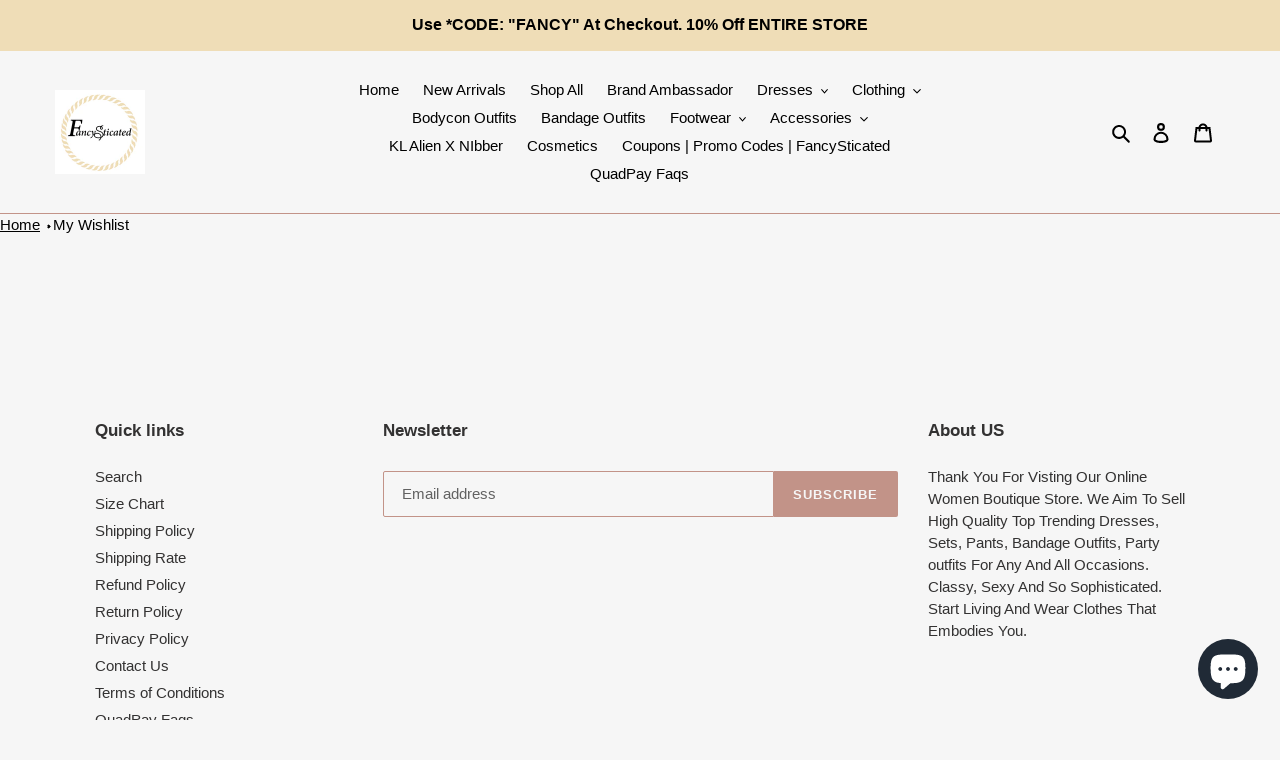

--- FILE ---
content_type: application/javascript
request_url: https://cdn.autoketing.org/sdk-cdn/recommended/dist/top-pin-embed.js?t=1677542343930037732&shop=fancysticated.myshopify.com
body_size: 233
content:
(()=>{"use strict";const e=JSON.parse('{"yg":{"NJ":"main.4c497388.js"}}'),t=(window.Shopify.shop,"sdk.recommended"),c=document.getElementById(t);if(null===c||!c){const c=document.createElement("script");c.id=t,c.type="module",c.src=((e,t,c,r,s)=>{const n=`/assets/${r}`,o=document.querySelector(`script[src*="${n}"]`);if(o&&o.src)return o.src.replace(n,`/assets/${e}`);{const t=document.querySelector(`script[src*="/${r}"]`);return t&&t.src?t.src.replace(r,e).replace(new URL(t.src).search,""):`${s}/${e}`}})(e.yg.NJ,0,0,"top-pin-embed.js","MISSING_ENV_VAR".VITE_SDK_HOST),/Android|webOS|iPhone|iPad|iPod|BlackBerry|IEMobile|Opera Mini|Windows Phone|Phone/i.test(navigator.userAgent)?setTimeout(function(){document.head.appendChild(c)},1500):document.head.appendChild(c)}})();